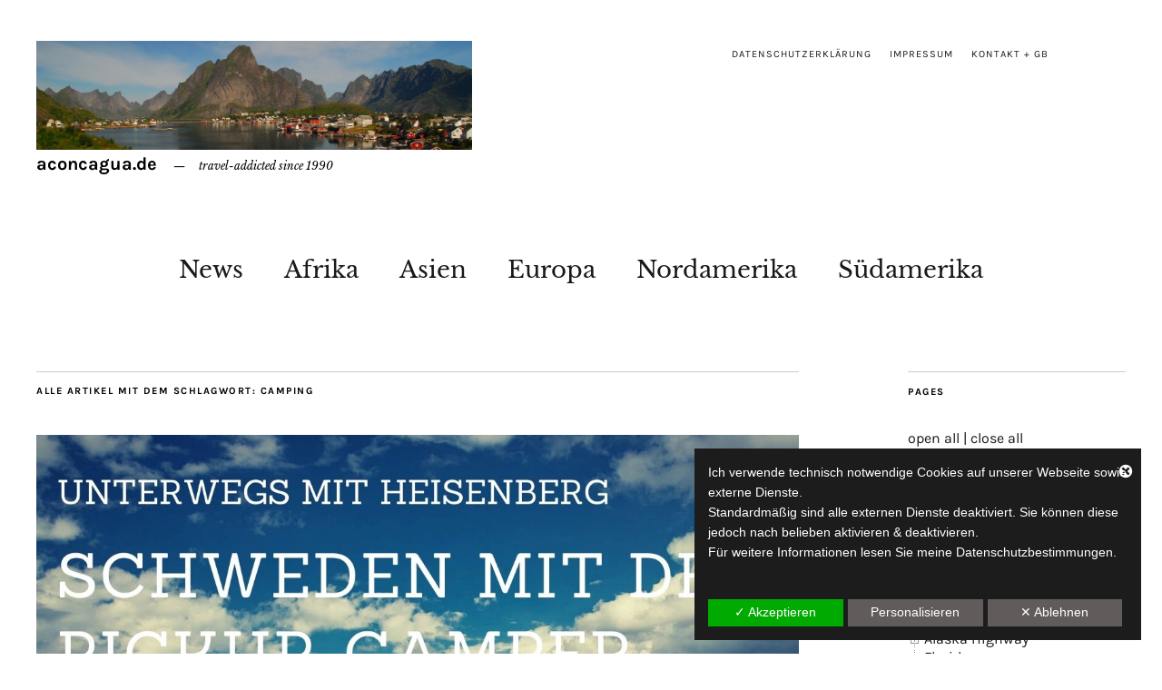

--- FILE ---
content_type: text/html; charset=UTF-8
request_url: https://www.aconcagua.de/tag/camping/
body_size: 17992
content:
<!DOCTYPE html>
<html lang="de">
<head>
	<meta charset="UTF-8" />
	<meta name="viewport" content="width=device-width,initial-scale=1">
	<link rel="profile" href="http://gmpg.org/xfn/11">
	<link rel="pingback" href="">
	<!--[if lt IE 9]>
		<script src="https://www.aconcagua.de/wp-content/themes/zuki/js/html5.js"></script>
	<![endif]-->
<meta name='robots' content='index, follow, max-image-preview:large, max-snippet:-1, max-video-preview:-1' />
	<style>img:is([sizes="auto" i], [sizes^="auto," i]) { contain-intrinsic-size: 3000px 1500px }</style>
	
	<!-- This site is optimized with the Yoast SEO plugin v26.3 - https://yoast.com/wordpress/plugins/seo/ -->
	<title>Camping Archive - aconcagua.de</title>
	<link rel="canonical" href="https://www.aconcagua.de/tag/camping/" />
	<meta property="og:locale" content="de_DE" />
	<meta property="og:type" content="article" />
	<meta property="og:title" content="Camping Archive - aconcagua.de" />
	<meta property="og:url" content="https://www.aconcagua.de/tag/camping/" />
	<meta property="og:site_name" content="aconcagua.de" />
	<meta name="twitter:card" content="summary_large_image" />
	<script type="application/ld+json" class="yoast-schema-graph">{"@context":"https://schema.org","@graph":[{"@type":"CollectionPage","@id":"https://www.aconcagua.de/tag/camping/","url":"https://www.aconcagua.de/tag/camping/","name":"Camping Archive - aconcagua.de","isPartOf":{"@id":"https://www.aconcagua.de/#website"},"primaryImageOfPage":{"@id":"https://www.aconcagua.de/tag/camping/#primaryimage"},"image":{"@id":"https://www.aconcagua.de/tag/camping/#primaryimage"},"thumbnailUrl":"https://www.aconcagua.de/wp-content/uploads/Schweden-Camper-3.jpg","breadcrumb":{"@id":"https://www.aconcagua.de/tag/camping/#breadcrumb"},"inLanguage":"de"},{"@type":"ImageObject","inLanguage":"de","@id":"https://www.aconcagua.de/tag/camping/#primaryimage","url":"https://www.aconcagua.de/wp-content/uploads/Schweden-Camper-3.jpg","contentUrl":"https://www.aconcagua.de/wp-content/uploads/Schweden-Camper-3.jpg","width":1200,"height":900},{"@type":"BreadcrumbList","@id":"https://www.aconcagua.de/tag/camping/#breadcrumb","itemListElement":[{"@type":"ListItem","position":1,"name":"Startseite","item":"https://www.aconcagua.de/"},{"@type":"ListItem","position":2,"name":"Camping"}]},{"@type":"WebSite","@id":"https://www.aconcagua.de/#website","url":"https://www.aconcagua.de/","name":"aconcagua.de","description":"travel-addicted since 1990","publisher":{"@id":"https://www.aconcagua.de/#/schema/person/0adc4b2388510df090b954639b748ef9"},"potentialAction":[{"@type":"SearchAction","target":{"@type":"EntryPoint","urlTemplate":"https://www.aconcagua.de/?s={search_term_string}"},"query-input":{"@type":"PropertyValueSpecification","valueRequired":true,"valueName":"search_term_string"}}],"inLanguage":"de"},{"@type":["Person","Organization"],"@id":"https://www.aconcagua.de/#/schema/person/0adc4b2388510df090b954639b748ef9","name":"Christian","image":{"@type":"ImageObject","inLanguage":"de","@id":"https://www.aconcagua.de/#/schema/person/image/","url":"https://secure.gravatar.com/avatar/5c6feb615d996a490c5cc408ada84978bbbe72cee1766532d3f9dbbb00dc0a18?s=96&d=mm&r=g","contentUrl":"https://secure.gravatar.com/avatar/5c6feb615d996a490c5cc408ada84978bbbe72cee1766532d3f9dbbb00dc0a18?s=96&d=mm&r=g","caption":"Christian"},"logo":{"@id":"https://www.aconcagua.de/#/schema/person/image/"}}]}</script>
	<!-- / Yoast SEO plugin. -->


<link rel='dns-prefetch' href='//fonts.googleapis.com' />
<link rel="alternate" type="application/rss+xml" title="aconcagua.de &raquo; Feed" href="https://www.aconcagua.de/feed/" />
<link rel="alternate" type="application/rss+xml" title="aconcagua.de &raquo; Kommentar-Feed" href="https://www.aconcagua.de/comments/feed/" />

<!-- WP Webmaster plugin by Crunchify.com --><meta name="google-site-verification" content="googleea96ce6c8c23b1d9.html" /> 
<script>
(function(i,s,o,g,r,a,m){i['GoogleAnalyticsObject']=r;i[r]=i[r]||function(){
  (i[r].q=i[r].q||[]).push(arguments)},i[r].l=1*new Date();a=s.createElement(o),
m=s.getElementsByTagName(o)[0];a.async=1;a.src=g;m.parentNode.insertBefore(a,m)
})(window,document,'script','//www.google-analytics.com/analytics.js','ga');
ga('create', 'UA-48316326-1', 'auto');
ga('send', 'pageview');
</script>
<!-- /WP Webmaster plugin -->

<link rel="alternate" type="application/rss+xml" title="aconcagua.de &raquo; Camping Schlagwort-Feed" href="https://www.aconcagua.de/tag/camping/feed/" />
<script type="text/javascript">
/* <![CDATA[ */
window._wpemojiSettings = {"baseUrl":"https:\/\/s.w.org\/images\/core\/emoji\/16.0.1\/72x72\/","ext":".png","svgUrl":"https:\/\/s.w.org\/images\/core\/emoji\/16.0.1\/svg\/","svgExt":".svg","source":{"concatemoji":"https:\/\/www.aconcagua.de\/wp-includes\/js\/wp-emoji-release.min.js?ver=6.8.3"}};
/*! This file is auto-generated */
!function(s,n){var o,i,e;function c(e){try{var t={supportTests:e,timestamp:(new Date).valueOf()};sessionStorage.setItem(o,JSON.stringify(t))}catch(e){}}function p(e,t,n){e.clearRect(0,0,e.canvas.width,e.canvas.height),e.fillText(t,0,0);var t=new Uint32Array(e.getImageData(0,0,e.canvas.width,e.canvas.height).data),a=(e.clearRect(0,0,e.canvas.width,e.canvas.height),e.fillText(n,0,0),new Uint32Array(e.getImageData(0,0,e.canvas.width,e.canvas.height).data));return t.every(function(e,t){return e===a[t]})}function u(e,t){e.clearRect(0,0,e.canvas.width,e.canvas.height),e.fillText(t,0,0);for(var n=e.getImageData(16,16,1,1),a=0;a<n.data.length;a++)if(0!==n.data[a])return!1;return!0}function f(e,t,n,a){switch(t){case"flag":return n(e,"\ud83c\udff3\ufe0f\u200d\u26a7\ufe0f","\ud83c\udff3\ufe0f\u200b\u26a7\ufe0f")?!1:!n(e,"\ud83c\udde8\ud83c\uddf6","\ud83c\udde8\u200b\ud83c\uddf6")&&!n(e,"\ud83c\udff4\udb40\udc67\udb40\udc62\udb40\udc65\udb40\udc6e\udb40\udc67\udb40\udc7f","\ud83c\udff4\u200b\udb40\udc67\u200b\udb40\udc62\u200b\udb40\udc65\u200b\udb40\udc6e\u200b\udb40\udc67\u200b\udb40\udc7f");case"emoji":return!a(e,"\ud83e\udedf")}return!1}function g(e,t,n,a){var r="undefined"!=typeof WorkerGlobalScope&&self instanceof WorkerGlobalScope?new OffscreenCanvas(300,150):s.createElement("canvas"),o=r.getContext("2d",{willReadFrequently:!0}),i=(o.textBaseline="top",o.font="600 32px Arial",{});return e.forEach(function(e){i[e]=t(o,e,n,a)}),i}function t(e){var t=s.createElement("script");t.src=e,t.defer=!0,s.head.appendChild(t)}"undefined"!=typeof Promise&&(o="wpEmojiSettingsSupports",i=["flag","emoji"],n.supports={everything:!0,everythingExceptFlag:!0},e=new Promise(function(e){s.addEventListener("DOMContentLoaded",e,{once:!0})}),new Promise(function(t){var n=function(){try{var e=JSON.parse(sessionStorage.getItem(o));if("object"==typeof e&&"number"==typeof e.timestamp&&(new Date).valueOf()<e.timestamp+604800&&"object"==typeof e.supportTests)return e.supportTests}catch(e){}return null}();if(!n){if("undefined"!=typeof Worker&&"undefined"!=typeof OffscreenCanvas&&"undefined"!=typeof URL&&URL.createObjectURL&&"undefined"!=typeof Blob)try{var e="postMessage("+g.toString()+"("+[JSON.stringify(i),f.toString(),p.toString(),u.toString()].join(",")+"));",a=new Blob([e],{type:"text/javascript"}),r=new Worker(URL.createObjectURL(a),{name:"wpTestEmojiSupports"});return void(r.onmessage=function(e){c(n=e.data),r.terminate(),t(n)})}catch(e){}c(n=g(i,f,p,u))}t(n)}).then(function(e){for(var t in e)n.supports[t]=e[t],n.supports.everything=n.supports.everything&&n.supports[t],"flag"!==t&&(n.supports.everythingExceptFlag=n.supports.everythingExceptFlag&&n.supports[t]);n.supports.everythingExceptFlag=n.supports.everythingExceptFlag&&!n.supports.flag,n.DOMReady=!1,n.readyCallback=function(){n.DOMReady=!0}}).then(function(){return e}).then(function(){var e;n.supports.everything||(n.readyCallback(),(e=n.source||{}).concatemoji?t(e.concatemoji):e.wpemoji&&e.twemoji&&(t(e.twemoji),t(e.wpemoji)))}))}((window,document),window._wpemojiSettings);
/* ]]> */
</script>
<link rel='stylesheet' id='local-fonts-css' href='https://www.aconcagua.de/wp-content/dsgvo-all-in-one-wp-pro/google-fonts.css?ver=6.8.3' type='text/css' media='all' />
<style id='wp-emoji-styles-inline-css' type='text/css'>

	img.wp-smiley, img.emoji {
		display: inline !important;
		border: none !important;
		box-shadow: none !important;
		height: 1em !important;
		width: 1em !important;
		margin: 0 0.07em !important;
		vertical-align: -0.1em !important;
		background: none !important;
		padding: 0 !important;
	}
</style>
<link rel='stylesheet' id='wp-block-library-css' href='https://www.aconcagua.de/wp-includes/css/dist/block-library/style.min.css?ver=6.8.3' type='text/css' media='all' />
<style id='wp-block-library-theme-inline-css' type='text/css'>
.wp-block-audio :where(figcaption){color:#555;font-size:13px;text-align:center}.is-dark-theme .wp-block-audio :where(figcaption){color:#ffffffa6}.wp-block-audio{margin:0 0 1em}.wp-block-code{border:1px solid #ccc;border-radius:4px;font-family:Menlo,Consolas,monaco,monospace;padding:.8em 1em}.wp-block-embed :where(figcaption){color:#555;font-size:13px;text-align:center}.is-dark-theme .wp-block-embed :where(figcaption){color:#ffffffa6}.wp-block-embed{margin:0 0 1em}.blocks-gallery-caption{color:#555;font-size:13px;text-align:center}.is-dark-theme .blocks-gallery-caption{color:#ffffffa6}:root :where(.wp-block-image figcaption){color:#555;font-size:13px;text-align:center}.is-dark-theme :root :where(.wp-block-image figcaption){color:#ffffffa6}.wp-block-image{margin:0 0 1em}.wp-block-pullquote{border-bottom:4px solid;border-top:4px solid;color:currentColor;margin-bottom:1.75em}.wp-block-pullquote cite,.wp-block-pullquote footer,.wp-block-pullquote__citation{color:currentColor;font-size:.8125em;font-style:normal;text-transform:uppercase}.wp-block-quote{border-left:.25em solid;margin:0 0 1.75em;padding-left:1em}.wp-block-quote cite,.wp-block-quote footer{color:currentColor;font-size:.8125em;font-style:normal;position:relative}.wp-block-quote:where(.has-text-align-right){border-left:none;border-right:.25em solid;padding-left:0;padding-right:1em}.wp-block-quote:where(.has-text-align-center){border:none;padding-left:0}.wp-block-quote.is-large,.wp-block-quote.is-style-large,.wp-block-quote:where(.is-style-plain){border:none}.wp-block-search .wp-block-search__label{font-weight:700}.wp-block-search__button{border:1px solid #ccc;padding:.375em .625em}:where(.wp-block-group.has-background){padding:1.25em 2.375em}.wp-block-separator.has-css-opacity{opacity:.4}.wp-block-separator{border:none;border-bottom:2px solid;margin-left:auto;margin-right:auto}.wp-block-separator.has-alpha-channel-opacity{opacity:1}.wp-block-separator:not(.is-style-wide):not(.is-style-dots){width:100px}.wp-block-separator.has-background:not(.is-style-dots){border-bottom:none;height:1px}.wp-block-separator.has-background:not(.is-style-wide):not(.is-style-dots){height:2px}.wp-block-table{margin:0 0 1em}.wp-block-table td,.wp-block-table th{word-break:normal}.wp-block-table :where(figcaption){color:#555;font-size:13px;text-align:center}.is-dark-theme .wp-block-table :where(figcaption){color:#ffffffa6}.wp-block-video :where(figcaption){color:#555;font-size:13px;text-align:center}.is-dark-theme .wp-block-video :where(figcaption){color:#ffffffa6}.wp-block-video{margin:0 0 1em}:root :where(.wp-block-template-part.has-background){margin-bottom:0;margin-top:0;padding:1.25em 2.375em}
</style>
<style id='classic-theme-styles-inline-css' type='text/css'>
/*! This file is auto-generated */
.wp-block-button__link{color:#fff;background-color:#32373c;border-radius:9999px;box-shadow:none;text-decoration:none;padding:calc(.667em + 2px) calc(1.333em + 2px);font-size:1.125em}.wp-block-file__button{background:#32373c;color:#fff;text-decoration:none}
</style>
<style id='global-styles-inline-css' type='text/css'>
:root{--wp--preset--aspect-ratio--square: 1;--wp--preset--aspect-ratio--4-3: 4/3;--wp--preset--aspect-ratio--3-4: 3/4;--wp--preset--aspect-ratio--3-2: 3/2;--wp--preset--aspect-ratio--2-3: 2/3;--wp--preset--aspect-ratio--16-9: 16/9;--wp--preset--aspect-ratio--9-16: 9/16;--wp--preset--color--black: #000000;--wp--preset--color--cyan-bluish-gray: #abb8c3;--wp--preset--color--white: #ffffff;--wp--preset--color--pale-pink: #f78da7;--wp--preset--color--vivid-red: #cf2e2e;--wp--preset--color--luminous-vivid-orange: #ff6900;--wp--preset--color--luminous-vivid-amber: #fcb900;--wp--preset--color--light-green-cyan: #7bdcb5;--wp--preset--color--vivid-green-cyan: #00d084;--wp--preset--color--pale-cyan-blue: #8ed1fc;--wp--preset--color--vivid-cyan-blue: #0693e3;--wp--preset--color--vivid-purple: #9b51e0;--wp--preset--gradient--vivid-cyan-blue-to-vivid-purple: linear-gradient(135deg,rgba(6,147,227,1) 0%,rgb(155,81,224) 100%);--wp--preset--gradient--light-green-cyan-to-vivid-green-cyan: linear-gradient(135deg,rgb(122,220,180) 0%,rgb(0,208,130) 100%);--wp--preset--gradient--luminous-vivid-amber-to-luminous-vivid-orange: linear-gradient(135deg,rgba(252,185,0,1) 0%,rgba(255,105,0,1) 100%);--wp--preset--gradient--luminous-vivid-orange-to-vivid-red: linear-gradient(135deg,rgba(255,105,0,1) 0%,rgb(207,46,46) 100%);--wp--preset--gradient--very-light-gray-to-cyan-bluish-gray: linear-gradient(135deg,rgb(238,238,238) 0%,rgb(169,184,195) 100%);--wp--preset--gradient--cool-to-warm-spectrum: linear-gradient(135deg,rgb(74,234,220) 0%,rgb(151,120,209) 20%,rgb(207,42,186) 40%,rgb(238,44,130) 60%,rgb(251,105,98) 80%,rgb(254,248,76) 100%);--wp--preset--gradient--blush-light-purple: linear-gradient(135deg,rgb(255,206,236) 0%,rgb(152,150,240) 100%);--wp--preset--gradient--blush-bordeaux: linear-gradient(135deg,rgb(254,205,165) 0%,rgb(254,45,45) 50%,rgb(107,0,62) 100%);--wp--preset--gradient--luminous-dusk: linear-gradient(135deg,rgb(255,203,112) 0%,rgb(199,81,192) 50%,rgb(65,88,208) 100%);--wp--preset--gradient--pale-ocean: linear-gradient(135deg,rgb(255,245,203) 0%,rgb(182,227,212) 50%,rgb(51,167,181) 100%);--wp--preset--gradient--electric-grass: linear-gradient(135deg,rgb(202,248,128) 0%,rgb(113,206,126) 100%);--wp--preset--gradient--midnight: linear-gradient(135deg,rgb(2,3,129) 0%,rgb(40,116,252) 100%);--wp--preset--font-size--small: 13px;--wp--preset--font-size--medium: 20px;--wp--preset--font-size--large: 19px;--wp--preset--font-size--x-large: 42px;--wp--preset--font-size--regular: 15px;--wp--preset--font-size--larger: 24px;--wp--preset--spacing--20: 0.44rem;--wp--preset--spacing--30: 0.67rem;--wp--preset--spacing--40: 1rem;--wp--preset--spacing--50: 1.5rem;--wp--preset--spacing--60: 2.25rem;--wp--preset--spacing--70: 3.38rem;--wp--preset--spacing--80: 5.06rem;--wp--preset--shadow--natural: 6px 6px 9px rgba(0, 0, 0, 0.2);--wp--preset--shadow--deep: 12px 12px 50px rgba(0, 0, 0, 0.4);--wp--preset--shadow--sharp: 6px 6px 0px rgba(0, 0, 0, 0.2);--wp--preset--shadow--outlined: 6px 6px 0px -3px rgba(255, 255, 255, 1), 6px 6px rgba(0, 0, 0, 1);--wp--preset--shadow--crisp: 6px 6px 0px rgba(0, 0, 0, 1);}:where(.is-layout-flex){gap: 0.5em;}:where(.is-layout-grid){gap: 0.5em;}body .is-layout-flex{display: flex;}.is-layout-flex{flex-wrap: wrap;align-items: center;}.is-layout-flex > :is(*, div){margin: 0;}body .is-layout-grid{display: grid;}.is-layout-grid > :is(*, div){margin: 0;}:where(.wp-block-columns.is-layout-flex){gap: 2em;}:where(.wp-block-columns.is-layout-grid){gap: 2em;}:where(.wp-block-post-template.is-layout-flex){gap: 1.25em;}:where(.wp-block-post-template.is-layout-grid){gap: 1.25em;}.has-black-color{color: var(--wp--preset--color--black) !important;}.has-cyan-bluish-gray-color{color: var(--wp--preset--color--cyan-bluish-gray) !important;}.has-white-color{color: var(--wp--preset--color--white) !important;}.has-pale-pink-color{color: var(--wp--preset--color--pale-pink) !important;}.has-vivid-red-color{color: var(--wp--preset--color--vivid-red) !important;}.has-luminous-vivid-orange-color{color: var(--wp--preset--color--luminous-vivid-orange) !important;}.has-luminous-vivid-amber-color{color: var(--wp--preset--color--luminous-vivid-amber) !important;}.has-light-green-cyan-color{color: var(--wp--preset--color--light-green-cyan) !important;}.has-vivid-green-cyan-color{color: var(--wp--preset--color--vivid-green-cyan) !important;}.has-pale-cyan-blue-color{color: var(--wp--preset--color--pale-cyan-blue) !important;}.has-vivid-cyan-blue-color{color: var(--wp--preset--color--vivid-cyan-blue) !important;}.has-vivid-purple-color{color: var(--wp--preset--color--vivid-purple) !important;}.has-black-background-color{background-color: var(--wp--preset--color--black) !important;}.has-cyan-bluish-gray-background-color{background-color: var(--wp--preset--color--cyan-bluish-gray) !important;}.has-white-background-color{background-color: var(--wp--preset--color--white) !important;}.has-pale-pink-background-color{background-color: var(--wp--preset--color--pale-pink) !important;}.has-vivid-red-background-color{background-color: var(--wp--preset--color--vivid-red) !important;}.has-luminous-vivid-orange-background-color{background-color: var(--wp--preset--color--luminous-vivid-orange) !important;}.has-luminous-vivid-amber-background-color{background-color: var(--wp--preset--color--luminous-vivid-amber) !important;}.has-light-green-cyan-background-color{background-color: var(--wp--preset--color--light-green-cyan) !important;}.has-vivid-green-cyan-background-color{background-color: var(--wp--preset--color--vivid-green-cyan) !important;}.has-pale-cyan-blue-background-color{background-color: var(--wp--preset--color--pale-cyan-blue) !important;}.has-vivid-cyan-blue-background-color{background-color: var(--wp--preset--color--vivid-cyan-blue) !important;}.has-vivid-purple-background-color{background-color: var(--wp--preset--color--vivid-purple) !important;}.has-black-border-color{border-color: var(--wp--preset--color--black) !important;}.has-cyan-bluish-gray-border-color{border-color: var(--wp--preset--color--cyan-bluish-gray) !important;}.has-white-border-color{border-color: var(--wp--preset--color--white) !important;}.has-pale-pink-border-color{border-color: var(--wp--preset--color--pale-pink) !important;}.has-vivid-red-border-color{border-color: var(--wp--preset--color--vivid-red) !important;}.has-luminous-vivid-orange-border-color{border-color: var(--wp--preset--color--luminous-vivid-orange) !important;}.has-luminous-vivid-amber-border-color{border-color: var(--wp--preset--color--luminous-vivid-amber) !important;}.has-light-green-cyan-border-color{border-color: var(--wp--preset--color--light-green-cyan) !important;}.has-vivid-green-cyan-border-color{border-color: var(--wp--preset--color--vivid-green-cyan) !important;}.has-pale-cyan-blue-border-color{border-color: var(--wp--preset--color--pale-cyan-blue) !important;}.has-vivid-cyan-blue-border-color{border-color: var(--wp--preset--color--vivid-cyan-blue) !important;}.has-vivid-purple-border-color{border-color: var(--wp--preset--color--vivid-purple) !important;}.has-vivid-cyan-blue-to-vivid-purple-gradient-background{background: var(--wp--preset--gradient--vivid-cyan-blue-to-vivid-purple) !important;}.has-light-green-cyan-to-vivid-green-cyan-gradient-background{background: var(--wp--preset--gradient--light-green-cyan-to-vivid-green-cyan) !important;}.has-luminous-vivid-amber-to-luminous-vivid-orange-gradient-background{background: var(--wp--preset--gradient--luminous-vivid-amber-to-luminous-vivid-orange) !important;}.has-luminous-vivid-orange-to-vivid-red-gradient-background{background: var(--wp--preset--gradient--luminous-vivid-orange-to-vivid-red) !important;}.has-very-light-gray-to-cyan-bluish-gray-gradient-background{background: var(--wp--preset--gradient--very-light-gray-to-cyan-bluish-gray) !important;}.has-cool-to-warm-spectrum-gradient-background{background: var(--wp--preset--gradient--cool-to-warm-spectrum) !important;}.has-blush-light-purple-gradient-background{background: var(--wp--preset--gradient--blush-light-purple) !important;}.has-blush-bordeaux-gradient-background{background: var(--wp--preset--gradient--blush-bordeaux) !important;}.has-luminous-dusk-gradient-background{background: var(--wp--preset--gradient--luminous-dusk) !important;}.has-pale-ocean-gradient-background{background: var(--wp--preset--gradient--pale-ocean) !important;}.has-electric-grass-gradient-background{background: var(--wp--preset--gradient--electric-grass) !important;}.has-midnight-gradient-background{background: var(--wp--preset--gradient--midnight) !important;}.has-small-font-size{font-size: var(--wp--preset--font-size--small) !important;}.has-medium-font-size{font-size: var(--wp--preset--font-size--medium) !important;}.has-large-font-size{font-size: var(--wp--preset--font-size--large) !important;}.has-x-large-font-size{font-size: var(--wp--preset--font-size--x-large) !important;}
:where(.wp-block-post-template.is-layout-flex){gap: 1.25em;}:where(.wp-block-post-template.is-layout-grid){gap: 1.25em;}
:where(.wp-block-columns.is-layout-flex){gap: 2em;}:where(.wp-block-columns.is-layout-grid){gap: 2em;}
:root :where(.wp-block-pullquote){font-size: 1.5em;line-height: 1.6;}
</style>
<link rel='stylesheet' id='zuki-flex-slider-style-css' href='https://www.aconcagua.de/wp-content/themes/zuki/js/flex-slider/flexslider.css?ver=6.8.3' type='text/css' media='all' />
<link rel='stylesheet' id='zuki-fonts-css' href='https://www.aconcagua.de/wp-content/dsgvo-all-in-one-wp-pro/google-fonts.css' type='text/css' media='all' />
<link rel='stylesheet' id='genericons-css' href='https://www.aconcagua.de/wp-content/themes/zuki/assets/genericons/genericons.css?ver=3.0.3' type='text/css' media='all' />
<link rel='stylesheet' id='zuki-style-css' href='https://www.aconcagua.de/wp-content/themes/zuki/style.css?ver=20140630' type='text/css' media='all' />
<link rel='stylesheet' id='dsgvoaio_css-css' href='https://www.aconcagua.de/wp-content/plugins/dsgvo-all-in-one-for-wp-pro/assets/css/plugin.css?ver=6.8.3' type='text/css' media='all' />
<link rel='stylesheet' id='dashicons-css' href='https://www.aconcagua.de/wp-includes/css/dashicons.min.css?ver=6.8.3' type='text/css' media='all' />
<link rel='stylesheet' id='dtree.css-css' href='https://www.aconcagua.de/wp-content/plugins/wp-dtree-30/wp-dtree.min.css?ver=4.4.5' type='text/css' media='all' />
<script type="text/javascript" src="https://ajax.googleapis.com/ajax/libs/prototype/1.7.1.0/prototype.js?ver=1.7.1" id="prototype-js"></script>
<script type="text/javascript" src="https://ajax.googleapis.com/ajax/libs/scriptaculous/1.9.0/scriptaculous.js?ver=1.9.0" id="scriptaculous-root-js"></script>
<script type="text/javascript" src="https://ajax.googleapis.com/ajax/libs/scriptaculous/1.9.0/effects.js?ver=1.9.0" id="scriptaculous-effects-js"></script>
<script type="text/javascript" src="http://www.aconcagua.de/wp-content/plugins/lightbox-2/lightbox-resize.js?ver=1.8" id="lightbox-js"></script>
<script type="text/javascript" src="https://www.aconcagua.de/wp-includes/js/jquery/jquery.min.js?ver=3.7.1" id="jquery-core-js"></script>
<script type="text/javascript" src="https://www.aconcagua.de/wp-includes/js/jquery/jquery-migrate.min.js?ver=3.4.1" id="jquery-migrate-js"></script>
<script type="text/javascript" src="https://www.aconcagua.de/wp-content/themes/zuki/js/jquery.fitvids.js?ver=1.1" id="zuki-fitvids-js"></script>
<script type="text/javascript" src="https://www.aconcagua.de/wp-content/themes/zuki/js/flex-slider/jquery.flexslider-min.js?ver=6.8.3" id="zuki-flex-slider-js"></script>
<script type="text/javascript" src="https://www.aconcagua.de/wp-content/themes/zuki/js/functions.js?ver=20140426" id="zuki-script-js"></script>
<script type="text/javascript" id="dsgvoaio_core_js-js-extra">
/* <![CDATA[ */
var parms = {"iframe_blocker_layertext":[" "," "," "," "," "],"shortcode_blocker_layertext":{"1":" ","2":" ","3":" ","4":" ","5":" "},"adminajaxurl":"https:\/\/www.aconcagua.de\/wp-admin\/admin-ajax.php","textgfrecaptchaloaded":"","customservice1_use":"","customservice1_needconsent":"true","customservice1_key":"customservice1","customservice1_name":"","customservice1_cookies":"","customservice1_type":"social","customservice1_readmore":"","customservice1_code_accept":"","customservice1_code_reject":"","customservice2_use":"","customservice2_needconsent":"true","customservice2_key":"customservice2","customservice2_name":"","customservice2_cookies":"","customservice2_type":"social","customservice2_readmore":"","customservice2_code_accept":"","customservice2_code_reject":"","customservice3_use":"","customservice3_needconsent":"true","customservice3_key":"customservice3","customservice3_name":"","customservice3_cookies":"","customservice3_type":"social","customservice3_readmore":"","customservice3_code_accept":"","customservice3_code_reject":"","animation_time":"1000","use_wpgmp":"","customservice4_use":"","customservice4_needconsent":"true","customservice4_key":"customservice4","customservice4_name":"","customservice4_cookies":"","customservice4_type":"social","customservice4_readmore":"","customservice4_code_accept":"","customservice4_code_reject":"","customservice5_use":"","customservice5_needconsent":"true","customservice5_key":"customservice5","customservice5_name":"","customservice5_cookies":"","customservice5_type":"social","customservice5_readmore":"","customservice5_code_accept":"","customservice5_code_reject":"","desc_other":"Dienste zum Anzeigen von Web-Inhalten.","desc_support":"Support Dienste erlauben es die Urheber der Seite zu kontaktieren und sie zu verbessern.","desc_comment":"Kommentar Dienste erleichtern die Organisation von Kommentaren und helfen dabei Spam zu verhindern.","desc_video":"Video Platformen erlauben Videoinhalte einzublenden und die Sichtbarkeit der Seite zu erh\u00f6hen.","desc_social":"Soziale Netzwerke k\u00f6nnen die Benutzbarkeit der Seite verbessern und den Bekanntheitsgrad erh\u00f6hen.","desc_analytic":"Die verwendeten Besucher Z\u00e4hldienste generieren Statistiken die dabei helfen, die Seite zu verbessern.","desc_ads":"Werbenetzwerke dienen dazu um dem Seitenbetreiber Einnahmen zu generieren.","desc_apis":"APIs werden benutzt um Skripte zu laden, wie: Geolokalisation, Suchmaschinen, \u00dcbersetzungen, ...","desc_essentail":"Hierbei handelt es sich um technisch notwendige Cookies.","popupagbs":" ","cookiedescriptiontext":"Wenn Sie diese Dienste nutzen, erlauben Sie deren 'Cookies' und Tracking-Funktionen, die zu ihrer ordnungsgem\u00e4\u00dfen Funktion notwendig sind.","nocookietext":"Dieser Dienst hat keine Cookies gespeichert","cookietextusagebefore":"Cookies:","linkto":"Zur offiziellen Webseite","cookietextusage":"Gespeicherte Cookies:","privacybtntext":"Datenschutzbedingungen","closetext":"Schlie\u00dfen","deactivatedtext":"ist deaktiviert.","accepttext":"Erlauben","denytext":"Ablehnen","noticestyle":"style5","gofundmename":"GoFundMe","openstreetmapname":"OpenStreetMap","komootname":"Komoot","piwikname":"Matomo (Piwik)","cookie_time":"7","statcountername":"Statcounter","fastcountername":"FastCounter","fbcustomerchatname":"Messenger Customer Chat","onesignalname":"OneSignal","tidioname":"Tidio Live Chat","slimstatsname":"Slimstats","etrackername":"eTracker","clickyname":"Clicky","slidesharename":"Slideshare","vimeoname":"Vimeo","hearthisname":"Hearthis","mixcloudname":"Mixcloud","soundcloudname":"Soundcloud","dailymotionname":"Dailymotion","youtubename":"Youtube","addtoanyname":"AddToAny","addthisname":"AddThis","shareaholicname":"Shareaholic","sharethisdisplayname":"ShareThis","fblikename":"Facebook (Gef\u00e4llt mir \/ Like Button)","fbfeedname":"Facebook Feed","fbcommentsname":"Facebook Kommentare","pinterestname":"Pinterest","instagramname":"Instagram","diqusname":"Disqus","amazonname":"Amazon","recaptchaname":"reCAPTCHA","gmapsname":"Google Maps","hotjarname":"Hotjar","awinname":"Awin","criteoname":"Criteo","adsensename":"Google Adsense","gatagname":"Google Tag Manager (gtag.js)","ganame":"Google Analytics","fbpixelname":"Facebook Pixel","pixelorderid":"","fbpixel_content_type":"","fbpixel_content_ids":"","fbpixel_currency":"","fbpixel_product_cat":"","fbpixel_content_name":"","fbpixel_product_price":"","isbuyedsendet":"","allowallname":"Alle erlauben","denyallname":"Alle ablehnen","showpolicyname":"Datenschutzbedingungen \/ Cookies","yesname":"Ja","noname":"Nein","maincookiesname":"Allgemeine Cookies","language":"de","auto_accept_scrolling_percent":"25","wpcookiesname":"Allgemeine Cookies","privacysettingsname":"Datenschutz Einstellungen","servicecontrolname":"Service-Kontrolle","other_cat_name":"Andere","essential_cat_name":"Essenziell","apis_cat_name":"APIs","support_cat_name":"Support Dienste","comments_cat_name":"Kommentar Dienste","video_cat_name":"Video & Audio Dienste","social_cat_name":"Soziale Netzwerke","ads_cat_name":"Anzeigen Netzwerke","analytics_cat_name":"Besucherz\u00e4hlerdienste","popupbtncolor":"808080","popupbtncoloractive":"1B870B","popupbtncolordeactive":"9C1A1A","instagram_accesstoken":"0","instagram_userid":"0","plugin_dir":"https%3A%2F%2Fwww.aconcagua.de%2Fwp-content%2Fplugins%2Fdsgvo-all-in-one-for-wp-pro%2F","plugin_url":"https%3A%2F%2Fwww.aconcagua.de%2Fwp-content%2Fplugins%2Fdsgvo-all-in-one-for-wp-pro%2F","btnbgcoloraccept":"00AA00","cansetcookies":"Folgende Cookies k\u00f6nnen gespeichert werden","usenocookies":"Dieser Dienst nutzt keine Cookies","nocookiesaved":"Dieser Dienst hat keine Cookies gespeichert","savedcookies":"Gespeicherte Cookies:","matomo_defaultoptinout":"optin","ga_defaultoptinout":"optin","pixeleventcurrency":"","pixeleventamount":"","pixelevent":"","autoacceptscrolling":"","backgroundcolor":"1D1C1C","textcolor":"FFFFFF","buttonbackground":"615B5B","buttontextcolor":"FFFFFF","buttonlinkcolor":"FFFFFF","cookietext":"<p>Ich verwende technisch notwendige Cookies auf unserer Webseite sowie externe Dienste.<br \/>\nStandardm\u00e4\u00dfig sind alle externen Dienste deaktiviert. Sie k\u00f6nnen diese jedoch nach belieben aktivieren & deaktivieren.<br \/>\nF\u00fcr weitere Informationen lesen Sie meine Datenschutzbestimmungen.<\/p>\n","cookieaccepttext":"Akzeptieren","btn_text_customize":"Personalisieren","cookietextscroll":"Durch das fortgesetzte bl\u00e4ttern, stimmen Sie der Benutzung von externen Diensten automatisch zu.","policyurl":"","onscrolltext":"<p>Durch das fortgesetzte bl\u00e4ttern, stimmen Sie der Benutzung von externen Diensten automatisch zu.<\/p>\n","onscrolltextbold":"Durch das fortgesetzte bl\u00e4ttern, stimmen Sie der Benutzung von externen Diensten automatisch zu.","loadingtext":"<div class='dsgvoaio_loading_text'><div class='dsgvoaio-lds'><div><\/div><div><\/div><div><\/div><div><\/div><\/div><br\/>Bitte warten. Der Dienst wird geladen...<\/div>","show_layertext":"on","googlemaps_spt":"F\u00fcr die Nutzung von Google Maps (Google Inc., 1600 Amphitheatre Parkway Mountain View, CA 94043, USA) ben\u00f6tigen wir laut DSGVO Ihre Zustimmung.\r\n\r\nEs werden seitens Google Maps personenbezogene Daten erhoben, verarbeitet und gespeichert. Welche Daten genau entnehmen Sie bitte den Datenschutzbedingungen.","gofundme_spt":"","recaptcha_spt":"","addtoany_spt":"","linkedin_spt":"","addthis_spt":"","shareaholic_spt":"","sharethis_spt":"","openstreetmap_spt":"","komoot_spt":"","amazon_spt":"F\u00fcr die Nutzung von Amazon (Amazon Deutschland Services GmbH, Marcel-Breuer-Str. 12, 80807 Munich) ben\u00f6tigen wir laut DSGVO Ihre Zustimmung.\r\n\r\nEs werden seitens Amazon personenbezogene Daten erhoben, verarbeitet und gespeichert. Welche Daten genau entnehmen Sie bitte den Datenschutzbedingungen.","criteo_spt":"","adsense_spt":"","vgwort_spt":"","fastcounter_spt":"","statcounter_spt":"","slideshare_spt":"","mixcloud_spt":"","hearthis_spt":"","soundcloud_spt":"","dailymotion_spt":"","vimeo_spt":"","youtube_spt":"F\u00fcr die Nutzung von YouTube (YouTube, LLC, 901 Cherry Ave., San Bruno, CA 94066, USA) ben\u00f6tigen wir laut DSGVO Ihre Zustimmung.\r\n\r\nEs werden seitens YouTube personenbezogene Daten erhoben, verarbeitet und gespeichert. Welche Daten genau entnehmen Sie bitte den Datenschutzbedingungen.","vgwort_defaultoptinout":"optin","woocommercecookies":"","polylangcookie":"","languageswitcher":" ","policyurltext":"Hier finden Sie unsere Datenschutzbestimmungen","ablehnentxt":"Ablehnen","ablehnentext":"Sie haben die Bedingungen abgelehnt. Sie werden daher auf google.de weitergeleitet.","ablehnenurl":"www.google.de","showrejectbtn":"on","outgoing_text":"<p><strong>Sie verlassen nun unsere Internetpr\u00e4senz<br \/>\n<\/strong>Da Sie auf einen externen Link geklickt haben verlassen Sie nun unsere Internetpr\u00e4senz.<\/p>\n<p>Sind Sie damit einverstanden so klicken Sie auf den nachfolgenden Button:<\/p>\n"};
/* ]]> */
</script>
<script type="text/javascript" src="https://www.aconcagua.de/wp-content/plugins/dsgvo-all-in-one-for-wp-pro/assets/js/tarteaucitron/tarteaucitron.min.js?ver=6.8.3" id="dsgvoaio_core_js-js"></script>
<script type="text/javascript" src="https://www.aconcagua.de/wp-content/plugins/dsgvo-all-in-one-for-wp-pro/assets/js/postscribe.min.js?ver=6.8.3" id="dsdvo_wp_postscribe-js"></script>
<script type="text/javascript" id="dtree-js-extra">
/* <![CDATA[ */
var WPdTreeSettings = {"animate":"1","duration":"300","imgurl":"https:\/\/www.aconcagua.de\/wp-content\/plugins\/wp-dtree-30\/"};
/* ]]> */
</script>
<script type="text/javascript" src="https://www.aconcagua.de/wp-content/plugins/wp-dtree-30/wp-dtree.min.js?ver=4.4.5" id="dtree-js"></script>
<link rel="https://api.w.org/" href="https://www.aconcagua.de/wp-json/" /><link rel="alternate" title="JSON" type="application/json" href="https://www.aconcagua.de/wp-json/wp/v2/tags/492" /><link rel="EditURI" type="application/rsd+xml" title="RSD" href="https://www.aconcagua.de/xmlrpc.php?rsd" />
<meta name="generator" content="WordPress 6.8.3" />

	<!-- begin lightbox scripts -->
	<script type="text/javascript">
    //<![CDATA[
    document.write('<link rel="stylesheet" href="http://www.aconcagua.de/wp-content/plugins/lightbox-2/Themes/Black/lightbox.css" type="text/css" media="screen" />');
    //]]>
    </script>
	<!-- end lightbox scripts -->
	<style type="text/css">
		.widget-area p.summary a,
		.entry-content p a,
		.entry-content li a,
		.page .entry-content p a,
		blockquote cite a,
		.textwidget a,
		#comments .comment-text a,
		.authorbox p.author-description a {color: ;}
		.widget_zuki_recentposts_color .bg-wrap {background: ;}
		.archive-menu-content {background: ;}
	</style>
			<style type="text/css" id="zuki-header-css">
			#site-title h1 {

		}
		</style>
	<style>	 
					@media screen and (max-width: 530px) {
						.dsdvo-cookie-notice.style5{
							width: 90% !important;
							min-width: auto !important;
						}
						.dsdvo-cookie-notice.style5 #tarteaucitronAccept, .dsdvo-cookie-notice.style5 #tarteaucitronPersonalize, .dsdvo-cookie-notice.style5 #tarteaucitronCloseAlert {
							float: left;
							width: 100% !important;
							margin-bottom: 10px !important;
							margin-left: 0px !important;
						}		
						#tarteaucitronCloseAlert {
							margin-left: 0px !Important;
						}
					}
					.dsdvo-cookie-notice.style5{
						width: 500px;
					}
					#tarteaucitronPersonalize {
						margin-left: 0px !Important;
					}
					.dsdvo-cookie-notice #tarteaucitronAccept,.dsdvo-cookie-notice #tarteaucitronPersonalize, .dsdvo-cookie-notice #tarteaucitronCloseAlert {
						width: 32.2% !Important;
					}					
				</style><style>
				 .dsdvo-cookie-notice #tarteaucitronDisclaimerAlert a {
					color: #FFFFFF !important;
				 }
				 </style><style>
				 .dsdvo-cookie-notice.style1 #tarteaucitronDisclaimerAlert {
					float: left;
				 width: 65%;
				min-height: 35px;
				 }
				 </style><style>
						#tarteaucitronClosePanel {
							font-size: 12px !important;
			
						}					
					
						.tac_float .tarteaucitronAllow,  .tac_float  .tarteaucitronPolicy{
							font-size: 12px !important;
			
						}					
					
						.tac_float {
							font-size: 12px !important;
			
						}					
					
						.tarteaucitronListCookies , .tarteaucitronHidden .tarteaucitronTitle, .tarteaucitronName a{
							font-size: 12px !important;
			
						}					
					
						.tarteaucitronHidden .tarteaucitronTitle a , .tarteaucitronHidden .tarteaucitronTitle{
							font-size: 14px !important;
			
						}					
					
						.tarteaucitronName b {
							font-size: 18px !important;
			
						}					
					
						.tarteaucitronAllow , .tarteaucitronDeny, .tarteaucitronPolicy{
							font-size: 14px !important;
							line-height: 18px !important;
			
						}					
					
						#tarteaucitron #tarteaucitronServices .tarteaucitronMainLine .tarteaucitronName b, #tarteaucitron #tarteaucitronServices .tarteaucitronMainLine .tarteaucitronName a {
							font-size: 22px !important;
							line-height: 30px;
						}					
					
						.dsdvo-cookie-notice #tarteaucitronAccept, .dsdvo-cookie-notice #tarteaucitronPersonalize, .dsdvo-cookie-notice #tarteaucitronCloseAlert {
							font-size: 14px !important;
							line-height: 18px !important;
						}					
					
						#tarteaucitronDisclaimerAlert, #tarteaucitronDisclaimerAlert p, #tarteaucitronDisclaimerAlert table td, #tarteaucitronDisclaimerAlert table th, #tarteaucitronDisclaimerAlert b, #tarteaucitronDisclaimerAlert a {
							font-size: 14px !important;
						}	
						#tarteaucitronDisclaimerAlert, #tarteaucitronDisclaimerAlert p	 {
							line-height: 22px !important;
						}				
						#tarteaucitronDisclaimerAlert h1 {
							font-size: 29px !important;
						}	
						#tarteaucitronDisclaimerAlert h2 {
							font-size: 26px !important;
						}	
						#tarteaucitronDisclaimerAlert h3 {
							font-size: 23px !important;
						}	
						#tarteaucitronDisclaimerAlert h4 {
							font-size: 20px !important;
						}	
						#tarteaucitronDisclaimerAlert h5 {
							font-size: 17px !important;
						}	
						#tarteaucitronDisclaimerAlert h6 {
							font-size: 14px !important;
						}							
					
						.tac_float, .youtube_player .tac_float,.vimeo_player .tac_float {
							background: #333333 !important;
							color: #FFFFFF !important;
						}	
						.tac_activate .tac_float b	{
							color: #FFFFFF !important;
						}				
					
						.tac_activate .tac_float .tarteaucitronAllow {
							color: #FFFFFF !important;
							background-color: #1B870B !important;
						}			
					
						.tac_activate .tac_float .tarteaucitronPolicy {
							color: #FFFFFF !important;
							background-color: #0B5087 !important;
						}			
					
						.tarteaucitronAlertSmallTop {
							top: 0;
							left: 0 !important;
							right: auto !important;
						}			
					
					.switchdsgvoaio-input:checked ~ .switchdsgvoaio-label {
						background: #1B870B !important;
					}
					.switchdsgvoaio-label {
						background: #9C1A1A !important;
					}
					.switchdsgvoaio-label:before {
						color: #FFFFFF;
					}	
					.switchdsgvoaio.dsgvoaiowaiting .switchdsgvoaio-label {
						background: #808080 !important;
					}					
					#tarteaucitron #tarteaucitronServices .tarteaucitronMainLine {
						background: #333333 !important;
						border: 3px solid #333333 !important;
						border-left: 9px solid #333333 !important;
						border-top: 5px solid #333333 !important;
						margin-bottom: 0;
						margin-top: 21px;
						position: relative;
					}
					.dsgvoaio_pol_header .dsgvo_hide_policy_popup .dashicons,#tarteaucitron #tarteaucitronServices .tarteaucitronMainLine .tarteaucitronName b, #tarteaucitron #tarteaucitronServices .tarteaucitronTitle, #tarteaucitronAlertSmall #tarteaucitronCookiesListContainer #tarteaucitronClosePanelCookie, #tarteaucitron #tarteaucitronClosePanel, #tarteaucitron #tarteaucitronServices .tarteaucitronMainLine .tarteaucitronName a, #tarteaucitron #tarteaucitronServices .tarteaucitronTitle a {
						color: #FFFFFF !important;
					}
	
					#tarteaucitronAlertSmall #tarteaucitronCookiesListContainer #tarteaucitronCookiesList .tarteaucitronTitle, #tarteaucitron #tarteaucitronServices .tarteaucitronTitle, #tarteaucitron #tarteaucitronInfo, #tarteaucitron #tarteaucitronServices .tarteaucitronDetails {
						background: #333333 !important;
					}
					
					#tarteaucitronAlertSmall #tarteaucitronCookiesListContainer #tarteaucitronClosePanelCookie, #tarteaucitron #tarteaucitronClosePanel, .dsgvoaio_pol_header {
						background: #333333 !important;
						
					}
					
					#tarteaucitron .tarteaucitronBorder {
						background: #fff;
						border: 2px solid #333333 !important;
					}
					
					#dsgvo_service_control .dsdvo-cookie-notice.style1 {
						background: #333333 !important;
					}
					
					#tarteaucitron #tarteaucitronServices .tarteaucitronLine .tarteaucitronAsk .tarteaucitronAllow, #tarteaucitron #tarteaucitronServices .tarteaucitronLine .tarteaucitronAsk .tarteaucitronDeny, .tac_activate .tarteaucitronAllow {
						background: #808080;
						color: #FFFFFF !important;
					}
					
					#tarteaucitronAlertSmall {
						background: #333333 !important;
						border-radius: 0px;
					}
					
					#tarteaucitronAlertBig #tarinner, #tarteaucitronAlertBig {
						border-radius: 0px;
					}
					
					.tarteaucitronBorder {
						border-bottom-left-radius: 0px;
						border-bottom-right-radius: 0px;						
					}
					
					#tarteaucitronClosePanel {
						border-top-left-radius: 0px;
						border-top-right-radius: 0px;						
					}
					
					#tarteaucitron #tarteaucitronServices .tarteaucitronMainLine, .dsgvoaio_pol_header {
						border-top-left-radius: 0px;					
					}					
					
					#tarteaucitronAlertSmall #tarteaucitronManager {
						color: #FFFFFF !important;
					}
					#tarteaucitronAlertSmall #tarteaucitronManager #tarteaucitronDot #tarteaucitronDotGreen {
						background-color: #1B870B !important;
					}
					
					#tarteaucitronAlertSmall #tarteaucitronManager #tarteaucitronDot #tarteaucitronDotRed {
						background-color: #9C1A1A !important;
					}
				 </style></head>

<body class="archive tag tag-camping tag-492 wp-theme-zuki">

	<div id="container">

		<header id="masthead" class="cf" role="banner">

							<nav id="header-top-nav">
					<ul id="menu-header-menue" class="menu"><li id="menu-item-8879" class="menu-item menu-item-type-post_type menu-item-object-page menu-item-8879"><a href="https://www.aconcagua.de/datenschutzerklaerung/">Datenschutzerklärung</a></li>
<li id="menu-item-8880" class="menu-item menu-item-type-post_type menu-item-object-page menu-item-8880"><a href="https://www.aconcagua.de/impressum/">Impressum</a></li>
<li id="menu-item-8883" class="menu-item menu-item-type-post_type menu-item-object-page menu-item-8883"><a href="https://www.aconcagua.de/kontakt/">Kontakt + GB</a></li>
</ul>				</nav><!-- end #header-top -->
			
			<div id="site-title">
							<div id="site-header">
					<a href="https://www.aconcagua.de/" rel="home"><img src="https://www.aconcagua.de/wp-content/uploads/cropped-DSC_3946.jpg" width="1200" height="301" alt=""></a>
				</div><!-- end #site-header -->
							<h1><a href="https://www.aconcagua.de/" title="aconcagua.de">aconcagua.de</a></h1>
							<h2 class="site-description">travel-addicted since 1990</h2>
						</div><!-- end #site-title -->

			<a href="#menuopen" id="mobile-menu-toggle"><span>Menü</span></a>

			<div id="mobile-menu-wrap" class="cf">
								<nav id="site-nav" class="cf">
					<ul id="menu-inhalt" class="nav-menu"><li id="menu-item-1433" class="menu-item menu-item-type-post_type menu-item-object-page menu-item-1433"><a href="https://www.aconcagua.de/news/">News</a></li>
<li id="menu-item-8884" class="menu-item menu-item-type-taxonomy menu-item-object-category menu-item-has-children menu-item-8884"><a href="https://www.aconcagua.de/category/afrika/">Afrika</a>
<ul class="sub-menu">
	<li id="menu-item-1408" class="menu-item menu-item-type-post_type menu-item-object-page menu-item-has-children menu-item-1408"><a href="https://www.aconcagua.de/aethiopien/">Äthiopien</a>
	<ul class="sub-menu">
		<li id="menu-item-1409" class="menu-item menu-item-type-post_type menu-item-object-page menu-item-1409"><a href="https://www.aconcagua.de/aethiopien/lalibela-aksum/">Lalibela und Aksum</a></li>
		<li id="menu-item-1410" class="menu-item menu-item-type-post_type menu-item-object-page menu-item-1410"><a href="https://www.aconcagua.de/aethiopien/simien-mountains-gonder/">Simien Mts. und Gonder</a></li>
		<li id="menu-item-1411" class="menu-item menu-item-type-post_type menu-item-object-page menu-item-1411"><a href="https://www.aconcagua.de/aethiopien/bahir-dar-lake-tana/">Bahir Dar &#8211; Lake Tana</a></li>
	</ul>
</li>
</ul>
</li>
<li id="menu-item-8885" class="menu-item menu-item-type-taxonomy menu-item-object-category menu-item-has-children menu-item-8885"><a href="https://www.aconcagua.de/category/asien/">Asien</a>
<ul class="sub-menu">
	<li id="menu-item-1422" class="menu-item menu-item-type-post_type menu-item-object-page menu-item-has-children menu-item-1422"><a href="https://www.aconcagua.de/k2-base-camp/">K2 Base Camp Trek</a>
	<ul class="sub-menu">
		<li id="menu-item-1423" class="menu-item menu-item-type-post_type menu-item-object-page menu-item-1423"><a href="https://www.aconcagua.de/k2-base-camp/skardu-trango/">Skardu &#8211; Trango Towers</a></li>
		<li id="menu-item-1424" class="menu-item menu-item-type-post_type menu-item-object-page menu-item-1424"><a href="https://www.aconcagua.de/k2-base-camp/baltoro-concordia/">Baltoro Glacier &#8211; Concordia</a></li>
		<li id="menu-item-1425" class="menu-item menu-item-type-post_type menu-item-object-page menu-item-1425"><a href="https://www.aconcagua.de/k2-base-camp/k2-base-camp-dubai/">K2 Base Camp &#8211; Dubai</a></li>
	</ul>
</li>
	<li id="menu-item-1417" class="menu-item menu-item-type-post_type menu-item-object-page menu-item-has-children menu-item-1417"><a href="https://www.aconcagua.de/transsib/">TransSib</a>
	<ul class="sub-menu">
		<li id="menu-item-8893" class="menu-item menu-item-type-post_type menu-item-object-page menu-item-8893"><a href="https://www.aconcagua.de/transsib/moskau/">Moskau</a></li>
		<li id="menu-item-1418" class="menu-item menu-item-type-post_type menu-item-object-page menu-item-1418"><a href="https://www.aconcagua.de/transsib/moskau-irkutsk/">Moskau-Irkutsk</a></li>
		<li id="menu-item-1419" class="menu-item menu-item-type-post_type menu-item-object-page menu-item-1419"><a href="https://www.aconcagua.de/transsib/baikal-see/">Baikal-See</a></li>
		<li id="menu-item-1420" class="menu-item menu-item-type-post_type menu-item-object-page menu-item-1420"><a href="https://www.aconcagua.de/transsib/irkutsk-khabarovsk/">Irkutsk-Khabarovsk</a></li>
		<li id="menu-item-1421" class="menu-item menu-item-type-post_type menu-item-object-page menu-item-1421"><a href="https://www.aconcagua.de/transsib/vladivostok-korea/">Vladivostok-Korea</a></li>
	</ul>
</li>
	<li id="menu-item-2615" class="menu-item menu-item-type-post_type menu-item-object-page menu-item-has-children menu-item-2615"><a href="https://www.aconcagua.de/myanmar/">Myanmar</a>
	<ul class="sub-menu">
		<li id="menu-item-2676" class="menu-item menu-item-type-post_type menu-item-object-page menu-item-2676"><a href="https://www.aconcagua.de/myanmar/rangoon/">Rangoon</a></li>
		<li id="menu-item-8898" class="menu-item menu-item-type-post_type menu-item-object-page menu-item-8898"><a href="https://www.aconcagua.de/myanmar/mandalay/">Mandalay</a></li>
		<li id="menu-item-2940" class="menu-item menu-item-type-post_type menu-item-object-page menu-item-2940"><a href="https://www.aconcagua.de/myanmar/water-festival-thingyan/">Water Festival</a></li>
		<li id="menu-item-8899" class="menu-item menu-item-type-post_type menu-item-object-page menu-item-8899"><a href="https://www.aconcagua.de/myanmar/bagan/">Bagan</a></li>
		<li id="menu-item-3079" class="menu-item menu-item-type-post_type menu-item-object-page menu-item-3079"><a href="https://www.aconcagua.de/myanmar/inle-lake/">Inlé Lake</a></li>
	</ul>
</li>
	<li id="menu-item-1428" class="menu-item menu-item-type-post_type menu-item-object-page menu-item-has-children menu-item-1428"><a href="https://www.aconcagua.de/everest-trek-nepal/">Everest Trek</a>
	<ul class="sub-menu">
		<li id="menu-item-1429" class="menu-item menu-item-type-post_type menu-item-object-page menu-item-1429"><a href="https://www.aconcagua.de/everest-trek-nepal/gokyo/">Gokyo-Tal</a></li>
		<li id="menu-item-1430" class="menu-item menu-item-type-post_type menu-item-object-page menu-item-1430"><a href="https://www.aconcagua.de/everest-trek-nepal/khumbu-tal/">Khumbu-Tal</a></li>
	</ul>
</li>
</ul>
</li>
<li id="menu-item-8886" class="menu-item menu-item-type-taxonomy menu-item-object-category menu-item-has-children menu-item-8886"><a href="https://www.aconcagua.de/category/europa/">Europa</a>
<ul class="sub-menu">
	<li id="menu-item-1412" class="menu-item menu-item-type-post_type menu-item-object-page menu-item-has-children menu-item-1412"><a href="https://www.aconcagua.de/karelien/">Karelien</a>
	<ul class="sub-menu">
		<li id="menu-item-8895" class="menu-item menu-item-type-post_type menu-item-object-page menu-item-8895"><a href="https://www.aconcagua.de/karelien/st-petersburg/">St. Petersburg</a></li>
		<li id="menu-item-8894" class="menu-item menu-item-type-post_type menu-item-object-page menu-item-8894"><a href="https://www.aconcagua.de/karelien/onega-see/">Onega-See</a></li>
		<li id="menu-item-8896" class="menu-item menu-item-type-post_type menu-item-object-page menu-item-8896"><a href="https://www.aconcagua.de/karelien/nord-karelien/">Nord-Karelien</a></li>
		<li id="menu-item-5929" class="menu-item menu-item-type-post_type menu-item-object-page menu-item-5929"><a href="https://www.aconcagua.de/karelien/weisses-meer/">Weisses Meer</a></li>
		<li id="menu-item-1882" class="menu-item menu-item-type-post_type menu-item-object-page menu-item-1882"><a href="https://www.aconcagua.de/karelien/kola-halbinsel/">Kola-Halbinsel</a></li>
		<li id="menu-item-8897" class="menu-item menu-item-type-post_type menu-item-object-page menu-item-8897"><a href="https://www.aconcagua.de/karelien/nordkapp/">Nordkapp</a></li>
	</ul>
</li>
	<li id="menu-item-6734" class="menu-item menu-item-type-post_type menu-item-object-page menu-item-has-children menu-item-6734"><a href="https://www.aconcagua.de/norwegen/">Norwegen</a>
	<ul class="sub-menu">
		<li id="menu-item-6736" class="menu-item menu-item-type-post_type menu-item-object-page menu-item-6736"><a href="https://www.aconcagua.de/norwegen/lofoten/">Lofoten</a></li>
		<li id="menu-item-8908" class="menu-item menu-item-type-post_type menu-item-object-page menu-item-8908"><a href="https://www.aconcagua.de/norwegen/fjordland/">Fjordland</a></li>
		<li id="menu-item-7704" class="menu-item menu-item-type-post_type menu-item-object-page menu-item-7704"><a href="https://www.aconcagua.de/norwegen/zentral-norwegen/">Zentral-Norwegen</a></li>
	</ul>
</li>
	<li id="menu-item-1432" class="menu-item menu-item-type-post_type menu-item-object-page menu-item-1432"><a href="https://www.aconcagua.de/island/">Island</a></li>
</ul>
</li>
<li id="menu-item-8887" class="menu-item menu-item-type-taxonomy menu-item-object-category menu-item-has-children menu-item-8887"><a href="https://www.aconcagua.de/category/nordamerika/">Nordamerika</a>
<ul class="sub-menu">
	<li id="menu-item-7993" class="menu-item menu-item-type-post_type menu-item-object-page menu-item-has-children menu-item-7993"><a href="https://www.aconcagua.de/kuba/">Kuba</a>
	<ul class="sub-menu">
		<li id="menu-item-8353" class="menu-item menu-item-type-post_type menu-item-object-page menu-item-8353"><a href="https://www.aconcagua.de/kuba/trinidad/">Trinidad</a></li>
		<li id="menu-item-8354" class="menu-item menu-item-type-post_type menu-item-object-page menu-item-8354"><a href="https://www.aconcagua.de/kuba/vinales/">Viñales</a></li>
		<li id="menu-item-8355" class="menu-item menu-item-type-post_type menu-item-object-page menu-item-8355"><a href="https://www.aconcagua.de/kuba/havanna/">Havanna</a></li>
	</ul>
</li>
	<li id="menu-item-3588" class="menu-item menu-item-type-post_type menu-item-object-page menu-item-has-children menu-item-3588"><a href="https://www.aconcagua.de/florida/">Florida</a>
	<ul class="sub-menu">
		<li id="menu-item-4327" class="menu-item menu-item-type-post_type menu-item-object-page menu-item-4327"><a href="https://www.aconcagua.de/florida/florida-keys/">Florida Keys</a></li>
		<li id="menu-item-4338" class="menu-item menu-item-type-post_type menu-item-object-page menu-item-4338"><a href="https://www.aconcagua.de/florida/everglades/">Everglades</a></li>
	</ul>
</li>
	<li id="menu-item-1426" class="menu-item menu-item-type-post_type menu-item-object-page menu-item-has-children menu-item-1426"><a href="https://www.aconcagua.de/alaska-highway/">Alaska Highway</a>
	<ul class="sub-menu">
		<li id="menu-item-1427" class="menu-item menu-item-type-post_type menu-item-object-page menu-item-1427"><a href="https://www.aconcagua.de/alaska-highway/edmonton-skagway/">Edmonton &#8211; Skagway, AK</a></li>
	</ul>
</li>
</ul>
</li>
<li id="menu-item-8889" class="menu-item menu-item-type-taxonomy menu-item-object-category menu-item-has-children menu-item-8889"><a href="https://www.aconcagua.de/category/suedamerika/">Südamerika</a>
<ul class="sub-menu">
	<li id="menu-item-1414" class="menu-item menu-item-type-post_type menu-item-object-page menu-item-has-children menu-item-1414"><a href="https://www.aconcagua.de/aconcagua/">Aconcagua</a>
	<ul class="sub-menu">
		<li id="menu-item-1415" class="menu-item menu-item-type-post_type menu-item-object-page menu-item-1415"><a href="https://www.aconcagua.de/aconcagua/plaza-de-mulas/">Zur Plaza de Mulas</a></li>
		<li id="menu-item-1416" class="menu-item menu-item-type-post_type menu-item-object-page menu-item-1416"><a href="https://www.aconcagua.de/aconcagua/base-camp/">Base Camp &#8211; Aufstieg</a></li>
	</ul>
</li>
	<li id="menu-item-1431" class="menu-item menu-item-type-post_type menu-item-object-page menu-item-1431"><a href="https://www.aconcagua.de/chile-ojos-del-salado/">Ojos del Salado (Chile)</a></li>
	<li id="menu-item-1413" class="menu-item menu-item-type-post_type menu-item-object-page menu-item-1413"><a href="https://www.aconcagua.de/patagonien/">Patagonien</a></li>
</ul>
</li>
</ul>				</nav><!-- end #site-nav -->
				<a href="#menuclose" id="mobile-menu-close"><span>Menü schiessen</span></a>
			</div><!-- end #mobile-menu-wrap -->

			
		</header><!-- end #masthead -->

<div id="main-wrap">
<div id="primary" class="site-content cf" role="main">

	
		<header class="archive-header">
			<h1 class="archive-title">
					Alle Artikel mit dem Schlagwort: <span>Camping</span>			</h1>
					</header><!-- end .archive-header -->

				
			
<article id="post-14034" class="post-14034 post type-post status-publish format-standard has-post-thumbnail hentry category-europa category-natur category-reise-tips category-reiseziele category-roadtrip category-wandern tag-camper tag-camping tag-campingplatz tag-corona tag-faehre tag-road-trip tag-roadtrip tag-schweden tag-sommer tag-wandern tag-wohnmobil">

			<div class="entry-thumbnail">
			<a href="https://www.aconcagua.de/schweden-pickup-camper/" title="Permalink zu Schweden mit dem Pickup-Camper"><img width="1200" height="900" src="https://www.aconcagua.de/wp-content/uploads/Schweden-Camper-3.jpg" class="attachment-post-thumbnail size-post-thumbnail wp-post-image" alt="" decoding="async" srcset="https://www.aconcagua.de/wp-content/uploads/Schweden-Camper-3.jpg 1200w, https://www.aconcagua.de/wp-content/uploads/Schweden-Camper-3-800x600.jpg 800w, https://www.aconcagua.de/wp-content/uploads/Schweden-Camper-3-150x113.jpg 150w, https://www.aconcagua.de/wp-content/uploads/Schweden-Camper-3-768x576.jpg 768w" sizes="(max-width: 1200px) 100vw, 1200px" /></a>
		</div><!-- end .entry-thumbnail -->
	
	<header class="entry-header">
		<h2 class="entry-title"><a href="https://www.aconcagua.de/schweden-pickup-camper/" rel="bookmark">Schweden mit dem Pickup-Camper</a></h2>			<div class="entry-details">
				<div class="entry-author">
				Veröffentlicht von <a href="https://www.aconcagua.de/author/admin/" title="Alle Artikel von Christian">Christian</a>				</div><!-- end .entry-author -->
		</div><!-- end .entry-details -->
	</header><!-- end .entry-header -->

					<div class="entry-summary">
				<p>18 Tage mit dem Pickup-Camper durch Schweden, Süden bist Lappland. Viele Fotos und Tipps für Deinen Roadtrip.</p>
			</div><!-- .entry-summary -->
		
		<footer class="entry-meta cf">
			<div class="entry-date">
				<a href="https://www.aconcagua.de/schweden-pickup-camper/">16/01/2021</a>
			</div><!-- end .entry-date -->
							<div class="entry-comments">
					<a href="https://www.aconcagua.de/schweden-pickup-camper/#comments">Kommentare 6</a>				</div><!-- end .entry-comments -->
									<div class="entry-cats">
				<a href="https://www.aconcagua.de/category/europa/" rel="category tag">Europa</a> / <a href="https://www.aconcagua.de/category/natur/" rel="category tag">Natur</a> / <a href="https://www.aconcagua.de/category/reise-tips/" rel="category tag">Reise-Tips</a> / <a href="https://www.aconcagua.de/category/reiseziele/" rel="category tag">Reiseziele</a> / <a href="https://www.aconcagua.de/category/roadtrip/" rel="category tag">Roadtrip</a> / <a href="https://www.aconcagua.de/category/wandern/" rel="category tag">Wandern</a>			</div><!-- end .entry-cats -->
		</footer><!-- end .entry-meta -->

</article><!-- end post -14034 -->
		
			
<article id="post-13162" class="post-13162 post type-post status-publish format-standard has-post-thumbnail hentry category-afrika category-outdoor category-reise-tips category-reiseziele category-roadtrip category-wandern tag-astro tag-camper tag-camping tag-dachzelt tag-etoscha tag-etosha tag-fotografieren tag-gopro tag-loewen tag-milchstrasse tag-mt-etjo tag-namibia tag-nashoerner tag-nationalpark tag-nikon tag-omandumba tag-planung tag-rhino tag-road-trip tag-roadtrip tag-selbstfahrer tag-tiere tag-toyota tag-wildlife">

			<div class="entry-thumbnail">
			<a href="https://www.aconcagua.de/reisetagebuch-selbstfahrer/" title="Permalink zu Reisebericht Namibia &#8211; Woche 2"><img width="900" height="600" src="https://www.aconcagua.de/wp-content/uploads/NAMIBIA3.jpg" class="attachment-post-thumbnail size-post-thumbnail wp-post-image" alt="" decoding="async" loading="lazy" srcset="https://www.aconcagua.de/wp-content/uploads/NAMIBIA3.jpg 900w, https://www.aconcagua.de/wp-content/uploads/NAMIBIA3-150x100.jpg 150w, https://www.aconcagua.de/wp-content/uploads/NAMIBIA3-800x533.jpg 800w, https://www.aconcagua.de/wp-content/uploads/NAMIBIA3-768x512.jpg 768w, https://www.aconcagua.de/wp-content/uploads/NAMIBIA3-840x560.jpg 840w" sizes="auto, (max-width: 900px) 100vw, 900px" /></a>
		</div><!-- end .entry-thumbnail -->
	
	<header class="entry-header">
		<h2 class="entry-title"><a href="https://www.aconcagua.de/reisetagebuch-selbstfahrer/" rel="bookmark">Reisebericht Namibia &#8211; Woche 2</a></h2>			<div class="entry-details">
				<div class="entry-author">
				Veröffentlicht von <a href="https://www.aconcagua.de/author/admin/" title="Alle Artikel von Christian">Christian</a>				</div><!-- end .entry-author -->
		</div><!-- end .entry-details -->
	</header><!-- end .entry-header -->

					<div class="entry-summary">
				<p>Hier schreibe ich über die zweite Woche unseres Roadtrips durch Namibia.<br />
7. Spitzkoppe: Auf dem langen Stück durch die totale Einöde sieht man am Horizont schon aus ca. 70km Entfernung langsam die Spitzkoppe und ihren Nachbarberg auftauchen. Von Nahem sieht sie dann so aus: Die Spitzkoppe liegt nicht in einem Nationalpark,&#8230;</p>
			</div><!-- .entry-summary -->
		
		<footer class="entry-meta cf">
			<div class="entry-date">
				<a href="https://www.aconcagua.de/reisetagebuch-selbstfahrer/">19/01/2019</a>
			</div><!-- end .entry-date -->
							<div class="entry-comments">
					<a href="https://www.aconcagua.de/reisetagebuch-selbstfahrer/#comments">Kommentare 8</a>				</div><!-- end .entry-comments -->
									<div class="entry-cats">
				<a href="https://www.aconcagua.de/category/afrika/" rel="category tag">Afrika</a> / <a href="https://www.aconcagua.de/category/outdoor/" rel="category tag">Outdoor</a> / <a href="https://www.aconcagua.de/category/reise-tips/" rel="category tag">Reise-Tips</a> / <a href="https://www.aconcagua.de/category/reiseziele/" rel="category tag">Reiseziele</a> / <a href="https://www.aconcagua.de/category/roadtrip/" rel="category tag">Roadtrip</a> / <a href="https://www.aconcagua.de/category/wandern/" rel="category tag">Wandern</a>			</div><!-- end .entry-cats -->
		</footer><!-- end .entry-meta -->

</article><!-- end post -13162 -->
		
			
<article id="post-13033" class="post-13033 post type-post status-publish format-standard has-post-thumbnail hentry category-afrika category-outdoor category-reise-tips category-reiseziele category-roadtrip category-wandern tag-camper tag-camping tag-dachzelt tag-etoscha tag-etosha tag-fotografieren tag-gopro tag-little-5 tag-living-desert tag-loewen tag-namibia tag-nashoerner tag-nationalpark tag-nikon tag-olive-trail tag-planung tag-rhino tag-road-trip tag-roadtrip tag-selbstfahrer tag-sossusvlei tag-swakopmund tag-tiere tag-tipps tag-tips tag-toyota tag-wildlife">

			<div class="entry-thumbnail">
			<a href="https://www.aconcagua.de/reisetagebuch-namibia-1/" title="Permalink zu Reisetagebuch Namibia &#8211; Woche 1"><img width="900" height="600" src="https://www.aconcagua.de/wp-content/uploads/NAMIBIA.jpg" class="attachment-post-thumbnail size-post-thumbnail wp-post-image" alt="" decoding="async" loading="lazy" srcset="https://www.aconcagua.de/wp-content/uploads/NAMIBIA.jpg 900w, https://www.aconcagua.de/wp-content/uploads/NAMIBIA-150x100.jpg 150w, https://www.aconcagua.de/wp-content/uploads/NAMIBIA-800x533.jpg 800w, https://www.aconcagua.de/wp-content/uploads/NAMIBIA-768x512.jpg 768w, https://www.aconcagua.de/wp-content/uploads/NAMIBIA-840x560.jpg 840w" sizes="auto, (max-width: 900px) 100vw, 900px" /></a>
		</div><!-- end .entry-thumbnail -->
	
	<header class="entry-header">
		<h2 class="entry-title"><a href="https://www.aconcagua.de/reisetagebuch-namibia-1/" rel="bookmark">Reisetagebuch Namibia &#8211; Woche 1</a></h2>			<div class="entry-details">
				<div class="entry-author">
				Veröffentlicht von <a href="https://www.aconcagua.de/author/admin/" title="Alle Artikel von Christian">Christian</a>				</div><!-- end .entry-author -->
		</div><!-- end .entry-details -->
	</header><!-- end .entry-header -->

					<div class="entry-summary">
				<p>Ein kompakter Reisebericht über unsere 2 Wochen auf der &#8222;Ersttäter-Route&#8220; in Namibia, der einen guten Überblick über die gängigen Ziele gibt und die Strecken dazwischen gibt. Dazu gibt´s hier und da Tipps für Eure eigene Reiseplanung. 1. Ersttäter-Route in Namibia? Bei den Recherchen für diese Reise bin ich schnell auf www.namibia-forum.ch gestoßen und dort gibt es für die immer wieder erfragte Standard-Route mit den beliebtesten Highlights den m.E. passenden Namen &#8222;Ersttäter-Runde&#8220;, daher übernehme ich den Namen, obwohl ich 1999 schonmal in Namibia war. Asta und ich waren uns auch schnell einig, das Land mit einem Dachzelt-Camper anstelle der Variante &#8222;Allrad-Wagen plus Lodges&#8220; zu bereisen, weil uns das einfach mehr anlachte. Was man für so einen Roadtrip beachten sollte, habe ich in einem anderen Artikel zusammengefaßt. 2. Also, wo geht´s lang? Unsere Route im Groben:Windhoek &#8211; Naukluft-Berge &#8211; Sossuvlei &#8211; Swakopmund &#8211; Damaraland, Spitzkoppe &#8211; Erongo-Berge, Omandumba &#8211; Mt. Etjo Safari Lodge &#8211; Sasa Safari Camp, Ugab Terraces &#8211; Etosha N.P. &#8211; Waterberg N.P. &#8211; Windhoek. Das ist die klassische Ersttäter-Runde für ca. 2 Wochen, ich &hellip;</p>
			</div><!-- .entry-summary -->
		
		<footer class="entry-meta cf">
			<div class="entry-date">
				<a href="https://www.aconcagua.de/reisetagebuch-namibia-1/">19/01/2019</a>
			</div><!-- end .entry-date -->
							<div class="entry-comments">
					<a href="https://www.aconcagua.de/reisetagebuch-namibia-1/#comments">Kommentare 7</a>				</div><!-- end .entry-comments -->
									<div class="entry-cats">
				<a href="https://www.aconcagua.de/category/afrika/" rel="category tag">Afrika</a> / <a href="https://www.aconcagua.de/category/outdoor/" rel="category tag">Outdoor</a> / <a href="https://www.aconcagua.de/category/reise-tips/" rel="category tag">Reise-Tips</a> / <a href="https://www.aconcagua.de/category/reiseziele/" rel="category tag">Reiseziele</a> / <a href="https://www.aconcagua.de/category/roadtrip/" rel="category tag">Roadtrip</a> / <a href="https://www.aconcagua.de/category/wandern/" rel="category tag">Wandern</a>			</div><!-- end .entry-cats -->
		</footer><!-- end .entry-meta -->

</article><!-- end post -13033 -->
		
			
<article id="post-12901" class="post-12901 post type-post status-publish format-standard has-post-thumbnail hentry category-afrika category-outdoor category-reise-tips category-reiseziele category-roadtrip category-wandern tag-camping tag-etosha tag-namibia tag-reisebericht tag-road-trip tag-roadtrip tag-selbstfahrer tag-toyota-hilux">

			<div class="entry-thumbnail">
			<a href="https://www.aconcagua.de/tipps-namibia-roadtrip/" title="Permalink zu Namibia: Tipps für den perfekten Roadtrip"><img width="900" height="600" src="https://www.aconcagua.de/wp-content/uploads/est-1995-1.jpg" class="attachment-post-thumbnail size-post-thumbnail wp-post-image" alt="" decoding="async" loading="lazy" srcset="https://www.aconcagua.de/wp-content/uploads/est-1995-1.jpg 900w, https://www.aconcagua.de/wp-content/uploads/est-1995-1-150x100.jpg 150w, https://www.aconcagua.de/wp-content/uploads/est-1995-1-800x533.jpg 800w, https://www.aconcagua.de/wp-content/uploads/est-1995-1-768x512.jpg 768w, https://www.aconcagua.de/wp-content/uploads/est-1995-1-840x560.jpg 840w" sizes="auto, (max-width: 900px) 100vw, 900px" /></a>
		</div><!-- end .entry-thumbnail -->
	
	<header class="entry-header">
		<h2 class="entry-title"><a href="https://www.aconcagua.de/tipps-namibia-roadtrip/" rel="bookmark">Namibia: Tipps für den perfekten Roadtrip</a></h2>			<div class="entry-details">
				<div class="entry-author">
				Veröffentlicht von <a href="https://www.aconcagua.de/author/admin/" title="Alle Artikel von Christian">Christian</a>				</div><!-- end .entry-author -->
		</div><!-- end .entry-details -->
	</header><!-- end .entry-header -->

					<div class="entry-summary">
				<p>Namibia ist ein Land, das wie geschaffen ist für einen Roadtrip!&nbsp;Grandiose Landschaften, einsame Pisten, wilde Tiere, freundliche Menschen und großartige Campingplätze und Lodges erwarten Euch. In diesem Artikel findet Ihr die wichtigsten Infos für die Planung Eures eigenen Namibia-Roadtrips. &nbsp; 1. Wann ist die beste Zeit für einen Roadtrip in Namibia? Reisezeit:Eigentlich ist Namibia das ganze Jahr über bereisbar, auch wenn es deutliche Unterschiede zwischen den Jahreszeiten gibt. Klar, Namibia liegt auf der Südhalbkugel, die Jahreszeiten sind daher den unseren entgegengesetzt. Der südliche Winter (ca. Mai bis September) ist die absolute&nbsp;Hochsaison&nbsp;für Namibia. Dann ist Trockenzeit,&nbsp;die Temperaturen angenehm, im Süden kann es nachts aber auch richtig kalt werden. In dieser Zeit sind viele der Highlights im Land regelrecht &#8211; für namibische Verhältnisse &#8211; überlaufen. Wenn Ihr zu dieser Zeit Euren Roadtrip plant, solltet Ihr Euch möglichst frühzeitig um den Wagen und die Unterkünfte kümmern. Die&nbsp;Regenzeit&nbsp;in Namibia reicht von Dezember bis Februar, aber auch in den zwei Monaten davor und danach kann es zu Regenfällen kommen, teilweise herrscht dann&nbsp;extreme Hitze. Obwohl Namibia in großen Teilen aus Wüste &hellip;</p>
			</div><!-- .entry-summary -->
		
		<footer class="entry-meta cf">
			<div class="entry-date">
				<a href="https://www.aconcagua.de/tipps-namibia-roadtrip/">21/10/2018</a>
			</div><!-- end .entry-date -->
							<div class="entry-comments">
					<a href="https://www.aconcagua.de/tipps-namibia-roadtrip/#comments">Kommentare 15</a>				</div><!-- end .entry-comments -->
									<div class="entry-cats">
				<a href="https://www.aconcagua.de/category/afrika/" rel="category tag">Afrika</a> / <a href="https://www.aconcagua.de/category/outdoor/" rel="category tag">Outdoor</a> / <a href="https://www.aconcagua.de/category/reise-tips/" rel="category tag">Reise-Tips</a> / <a href="https://www.aconcagua.de/category/reiseziele/" rel="category tag">Reiseziele</a> / <a href="https://www.aconcagua.de/category/roadtrip/" rel="category tag">Roadtrip</a> / <a href="https://www.aconcagua.de/category/wandern/" rel="category tag">Wandern</a>			</div><!-- end .entry-cats -->
		</footer><!-- end .entry-meta -->

</article><!-- end post -12901 -->
		
		
		
</div><!-- end #primary -->

<div id="blog-sidebar" class="default-sidebar widget-area" role="complementary">
	<aside id="wpdt-pages-widget-6" class="widget wpdt-pages"><h3 class="widget-title">Pages</h3><div class="dtree"><span class='oclinks oclinks_pge' id='oclinks_pge1'><a href='javascript:pge1.openAll();' title='open all'>open all</a><span class='oclinks_sep oclinks_sep_pge' id='oclinks_sep_pge1'> | </span><a href='javascript:pge1.closeAll();' title='close all'>close all</a></span>

<script type='text/javascript'>
<!--
try{
if(document.getElementById && document.getElementById('oclinks_pge1')){document.getElementById('oclinks_pge1').style.display = 'block';}
var pge1 = new wpdTree('pge1', 'https://www.aconcagua.de/','0');
pge1.config.useLines=1;
pge1.config.useIcons=0;
pge1.config.closeSameLevel=1;
pge1.config.folderLinks=1;
pge1.config.useSelection=0;
pge1.a(0,'root','','','','','');
pge1.a(8835,0,'HOME','','','','');
pge1.a(944,0,'Äthiopien','','aethiopien/','','');
pge1.a(1121,944,'Lalibela und Aksum','','aethiopien/lalibela-aksum/','','');
pge1.a(1149,944,'Simien Mts. und Gonder','','aethiopien/simien-mountains-gonder/','','');
pge1.a(1180,944,'Bahir Dar &#8211; Lake Tana','','aethiopien/bahir-dar-lake-tana/','','');
pge1.a(1334,0,'Karelien','','karelien/','','');
pge1.a(1496,1334,'St. Petersburg','','karelien/st-petersburg/','','');
pge1.a(1554,1334,'Onega-See','','karelien/onega-see/','','');
pge1.a(1671,1334,'Nord-Karelien','','karelien/nord-karelien/','','');
pge1.a(1854,1334,'Weisses Meer','','karelien/weisses-meer/','','');
pge1.a(1881,1334,'Kola-Halbinsel','','karelien/kola-halbinsel/','','');
pge1.a(2158,1334,'Nordkapp','','karelien/nordkapp/','','');
pge1.a(375,0,'Aconcagua','','aconcagua/','','');
pge1.a(388,375,'Zur Plaza de Mulas','','aconcagua/plaza-de-mulas/','','');
pge1.a(382,375,'Base Camp &#8211; Aufstieg','','aconcagua/base-camp/','','');
pge1.a(2614,0,'Myanmar','','myanmar/','','');
pge1.a(2663,2614,'Rangoon','','myanmar/rangoon/','','');
pge1.a(2714,2614,'Mandalay','','myanmar/mandalay/','','');
pge1.a(2939,2614,'Water Festival','','myanmar/water-festival-thingyan/','','');
pge1.a(3067,2614,'Bagan','','myanmar/bagan/','','');
pge1.a(3078,2614,'Inlé Lake','','myanmar/inle-lake/','','');
pge1.a(7817,0,'Kuba','','kuba/','','');
pge1.a(7987,7817,'Trinidad','','kuba/trinidad/','','');
pge1.a(8190,7817,'Viñales','','kuba/vinales/','','');
pge1.a(7989,7817,'Havanna','','kuba/havanna/','','');
pge1.a(34,0,'TransSib','','transsib/','','');
pge1.a(4389,34,'Moskau','','transsib/moskau/','','');
pge1.a(37,34,'Moskau-Irkutsk','','transsib/moskau-irkutsk/','','');
pge1.a(39,34,'Baikal-See','','transsib/baikal-see/','','');
pge1.a(41,34,'Irkutsk-Khabarovsk','','transsib/irkutsk-khabarovsk/','','');
pge1.a(43,34,'Vladivostok-Korea','','transsib/vladivostok-korea/','','');
pge1.a(78,0,'K2 Base Camp Trek','','k2-base-camp/','','');
pge1.a(568,78,'Skardu &#8211; Trango Towers','','k2-base-camp/skardu-trango/','','');
pge1.a(577,78,'Baltoro Glacier &#8211; Concordia','','k2-base-camp/baltoro-concordia/','','');
pge1.a(583,78,'K2 Base Camp &#8211; Dubai','','k2-base-camp/k2-base-camp-dubai/','','');
pge1.a(15,0,'Patagonien','','patagonien/','','');
pge1.a(5780,0,'Norwegen','','norwegen/','','');
pge1.a(6732,5780,'Lofoten','','norwegen/lofoten/','','');
pge1.a(7212,5780,'Fjordland','','norwegen/fjordland/','','');
pge1.a(7544,5780,'Zentral-Norwegen','','norwegen/zentral-norwegen/','','');
pge1.a(84,0,'Alaska Highway','','alaska-highway/','','');
pge1.a(292,84,'Edmonton &#8211; Skagway, AK','','alaska-highway/edmonton-skagway/','','');
pge1.a(3581,0,'Florida','','florida/','','');
pge1.a(3609,3581,'Florida Keys','','florida/florida-keys/','','');
pge1.a(3621,3581,'Everglades','','florida/everglades/','','');
pge1.a(261,0,'Everest Trek','','everest-trek-nepal/','','');
pge1.a(763,261,'Gokyo-Tal','','everest-trek-nepal/gokyo/','','');
pge1.a(782,261,'Khumbu-Tal','','everest-trek-nepal/khumbu-tal/','','');
pge1.a(197,0,'Ojos del Salado (Chile)','','chile-ojos-del-salado/','','');
pge1.a(154,0,'Island','','island/','','');
pge1.a(9,0,'News','','news/','','');
pge1.a(360,0,'Kontakt + GB','','kontakt/','','');
pge1.a(8823,0,'Datenschutzerklärung','','datenschutzerklaerung/','','');
pge1.a(8819,0,'Impressum','','impressum/','','');
document.write(pge1);
}catch(e){} //-->
</script>

<script type='text/javascript'>
<!--
try{
/*wp_query object id = 492. invalid id.*/
}catch(e){} //-->
</script>
</div></aside></div><!-- end #blog-sidebar -->


<footer id="colophon" class="site-footer cf">
			<p class="site-description">travel-addicted since 1990</p>
	
	
	<div id="site-info">
		<ul class="credit" role="contentinfo">
						<li class="copyright">Copyright &copy; 2025 <a href="https://www.aconcagua.de/">aconcagua.de</a></li>
						<li class="wp-credit">
				Proudly powered by <a href="https://de.wordpress.org/" >WordPress</a>
			</li>
			<li>
				Theme: Zuki von <a href="https://www.elmastudio.de/en/" rel="designer">Elmastudio</a>			</li>
					</ul><!-- end .credit -->
	</div><!-- end #site-info -->

</footer><!-- end #colophon -->
</div><!-- end #main-wrap -->

</div><!-- end #container -->

<script type="speculationrules">
{"prefetch":[{"source":"document","where":{"and":[{"href_matches":"\/*"},{"not":{"href_matches":["\/wp-*.php","\/wp-admin\/*","\/wp-content\/uploads\/*","\/wp-content\/*","\/wp-content\/plugins\/*","\/wp-content\/themes\/zuki\/*","\/*\\?(.+)"]}},{"not":{"selector_matches":"a[rel~=\"nofollow\"]"}},{"not":{"selector_matches":".no-prefetch, .no-prefetch a"}}]},"eagerness":"conservative"}]}
</script>
	
		
				<style>		
		#tarteaucitronPercentage {
			background: #00AA00 !Important;
		}
		</style>
				
				<style>
		#tarteaucitronManager {
			display: none !important;
		}
		</style>
				
				
		
				
				<style>
		#dsdvo-notice-text {
			color: #FFFFFF !important;
		}
		</style>
		
		
				<style>
		#dsdvo-notice-text a {
			color: #FFFFFF !important;
		}
		</style>
		
			
				<style>
		#dsdvo-btns a.dsdvo-set-cookie {
			background: #615B5B !important;
		}
		</style>
		
			
				<style>
		#dsdvo-btns a.dsdvo-set-cookie {
			color: #FFFFFF !important;
		}
		</style>
		
			
		
		

					

		
			
		
		<div class="dsdvo-cookie-notice style5">
		
		
		<script type="text/javascript">
		jQuery( document ).ready(function() {
			
			
			
			
				
			
			
																		
																										
						(tarteaucitron.job = tarteaucitron.job || []).push('amazon');
								tarteaucitron.user.analytifycode = '';
				tarteaucitron.user.useanalytify = 'false';
				tarteaucitron.user.monsterinsightcode = '';
				tarteaucitron.user.usemonsterinsight = 'false';		
				tarteaucitron.user.analyticsAnonymizeIp = 'true';
				tarteaucitron.user.analyticsUa = 'UA-48316326-1';
				tarteaucitron.user.analyticsMore = function () { };
				(tarteaucitron.job = tarteaucitron.job || []).push('analytics');
														(tarteaucitron.job = tarteaucitron.job || []).push('facebook');
						
						
																				(tarteaucitron.job = tarteaucitron.job || []).push('youtube');
														
														
											
				
			(tarteaucitron.job = tarteaucitron.job || []).push('mycustomservice');
			
			/**(tarteaucitron.job = tarteaucitron.job || []).push('shortcode');**/
				});
		</script>


			<script type="text/javascript">
			if (localStorage.getItem("dsgvoaio_gmaps_embed") == "accepted") {
				/**(tarteaucitron.job = tarteaucitron.job || []).push('googlemapsembedv1');**/
			}
			
			if (localStorage.getItem("dsgvoaio_gmaps_embed_et") == "accepted") {
				/**tarteaucitron.user.googlemapsKey = "";
				(tarteaucitron.job = tarteaucitron.job || []).push("googlemaps");**/
			}			
			</script>

		
		</div>
		<script>
jQuery( document ).ready(function() {	
					jQuery(document).on("click", 'a[href^="http"]:not([href*="://' + document.domain + '"])', function(e) {
						var dsgvoaioclass = jQuery(this).attr("class");
						console.log(dsgvoaioclass);
						if (dsgvoaioclass !== "dsgvoaio_btn_1 dsgvoaio_outgoing_btn") {
							tarteaucitron.userInterface.showOutgoingMsg(jQuery(this).attr('href'));
							event.preventDefault();	
						}						
					});
				
						jQuery( document ).ready(function() {
							tarteaucitron.init({
								"hashtag": "#tarteaucitron", 
								"cookieName": "dsgvoaiowp",
								"highPrivacy": true, 
								"orientation": "center", 
								"adblocker": false,
								"showAlertSmall": true, 
								"cookieslist": true, 
								"removeCredit": true, 
								"handleBrowserDNTRequest": false, 
								/**"cookieDomain": ".www.aconcagua.de"**/
							});
						});
						});</script>

</body>
</html>
<!-- *´¨)
     ¸.•´¸.•*´¨) ¸.•*¨)
     (¸.•´ (¸.•` ¤ Comet Cache funktioniert vollständig ¤ ´¨) -->

<!-- Cache-Datei Version Salt:         n. a. -->

<!-- Cache-Datei-URL:                  https://www.aconcagua.de/tag/camping/ -->
<!-- Cache-Datei-Pfad:                 /cache/comet-cache/cache/https/www-aconcagua-de/tag/camping.html -->

<!-- Cache-Datei erzeugt via:          HTTP-Anfrage -->
<!-- Cache-Datei erzeugt am:           Nov 22nd, 2025 @ 4:18 pm UTC -->
<!-- Cache-Datei erzeugt in:           2.32960 Sekunden -->

<!-- Cache-Datei läuft ab am:          Dec 6th, 2025 @ 4:18 pm UTC -->
<!-- Cache-Datei Auto-Neuaufbau am:    Dec 6th, 2025 @ 4:18 pm UTC -->

--- FILE ---
content_type: text/css
request_url: https://www.aconcagua.de/wp-content/dsgvo-all-in-one-wp-pro/google-fonts.css?ver=6.8.3
body_size: 142
content:
@font-face {
  font-family: 'Karla';
  font-style: italic;
  font-weight: 400;
  src: url(//www.aconcagua.de/wp-content/dsgvo-all-in-one-wp-pro/fonts/qkBKXvYC6trAT7RQNNK2EG7SIwPWMNlCV3lGb7Y.ttf) format('truetype');
}
@font-face {
  font-family: 'Karla';
  font-style: italic;
  font-weight: 700;
  src: url(//www.aconcagua.de/wp-content/dsgvo-all-in-one-wp-pro/fonts/qkBKXvYC6trAT7RQNNK2EG7SIwPWMNmlUHlGb7Y.ttf) format('truetype');
}
@font-face {
  font-family: 'Karla';
  font-style: normal;
  font-weight: 400;
  src: url(//www.aconcagua.de/wp-content/dsgvo-all-in-one-wp-pro/fonts/qkBIXvYC6trAT55ZBi1ueQVIjQTD-JqaHUlP.ttf) format('truetype');
}
@font-face {
  font-family: 'Karla';
  font-style: normal;
  font-weight: 700;
  src: url(//www.aconcagua.de/wp-content/dsgvo-all-in-one-wp-pro/fonts/qkBIXvYC6trAT55ZBi1ueQVIjQTDH52aHUlP.ttf) format('truetype');
}
@font-face {
  font-family: 'Libre Baskerville';
  font-style: italic;
  font-weight: 400;
  src: url(//www.aconcagua.de/wp-content/dsgvo-all-in-one-wp-pro/fonts/kmKhZrc3Hgbbcjq75U4uslyuy4kn0qNcWx8QCQ.ttf) format('truetype');
}
@font-face {
  font-family: 'Libre Baskerville';
  font-style: normal;
  font-weight: 400;
  src: url(//www.aconcagua.de/wp-content/dsgvo-all-in-one-wp-pro/fonts/kmKnZrc3Hgbbcjq75U4uslyuy4kn0qNXaxY.ttf) format('truetype');
}
@font-face {
  font-family: 'Libre Baskerville';
  font-style: normal;
  font-weight: 700;
  src: url(//www.aconcagua.de/wp-content/dsgvo-all-in-one-wp-pro/fonts/kmKiZrc3Hgbbcjq75U4uslyuy4kn0qviTgY5KcU.ttf) format('truetype');
}
/**27.10.2022 - 08:50:44**/

--- FILE ---
content_type: text/css
request_url: https://www.aconcagua.de/wp-content/dsgvo-all-in-one-wp-pro/google-fonts.css
body_size: 195
content:
@font-face {
  font-family: 'Karla';
  font-style: italic;
  font-weight: 400;
  src: url(//www.aconcagua.de/wp-content/dsgvo-all-in-one-wp-pro/fonts/qkBKXvYC6trAT7RQNNK2EG7SIwPWMNlCV3lGb7Y.ttf) format('truetype');
}
@font-face {
  font-family: 'Karla';
  font-style: italic;
  font-weight: 700;
  src: url(//www.aconcagua.de/wp-content/dsgvo-all-in-one-wp-pro/fonts/qkBKXvYC6trAT7RQNNK2EG7SIwPWMNmlUHlGb7Y.ttf) format('truetype');
}
@font-face {
  font-family: 'Karla';
  font-style: normal;
  font-weight: 400;
  src: url(//www.aconcagua.de/wp-content/dsgvo-all-in-one-wp-pro/fonts/qkBIXvYC6trAT55ZBi1ueQVIjQTD-JqaHUlP.ttf) format('truetype');
}
@font-face {
  font-family: 'Karla';
  font-style: normal;
  font-weight: 700;
  src: url(//www.aconcagua.de/wp-content/dsgvo-all-in-one-wp-pro/fonts/qkBIXvYC6trAT55ZBi1ueQVIjQTDH52aHUlP.ttf) format('truetype');
}
@font-face {
  font-family: 'Libre Baskerville';
  font-style: italic;
  font-weight: 400;
  src: url(//www.aconcagua.de/wp-content/dsgvo-all-in-one-wp-pro/fonts/kmKhZrc3Hgbbcjq75U4uslyuy4kn0qNcWx8QCQ.ttf) format('truetype');
}
@font-face {
  font-family: 'Libre Baskerville';
  font-style: normal;
  font-weight: 400;
  src: url(//www.aconcagua.de/wp-content/dsgvo-all-in-one-wp-pro/fonts/kmKnZrc3Hgbbcjq75U4uslyuy4kn0qNXaxY.ttf) format('truetype');
}
@font-face {
  font-family: 'Libre Baskerville';
  font-style: normal;
  font-weight: 700;
  src: url(//www.aconcagua.de/wp-content/dsgvo-all-in-one-wp-pro/fonts/kmKiZrc3Hgbbcjq75U4uslyuy4kn0qviTgY5KcU.ttf) format('truetype');
}
/**27.10.2022 - 08:50:44**/

--- FILE ---
content_type: text/plain
request_url: https://www.google-analytics.com/j/collect?v=1&_v=j102&a=1623250628&t=pageview&_s=1&dl=https%3A%2F%2Fwww.aconcagua.de%2Ftag%2Fcamping%2F&ul=en-us%40posix&dt=Camping%20Archive%20-%20aconcagua.de&sr=1280x720&vp=1280x720&_u=IEBAAEABAAAAACAAI~&jid=1431301787&gjid=736761660&cid=1922660938.1763828339&tid=UA-48316326-1&_gid=1885384461.1763828339&_r=1&_slc=1&z=398674849
body_size: -450
content:
2,cG-81474ZB9EC